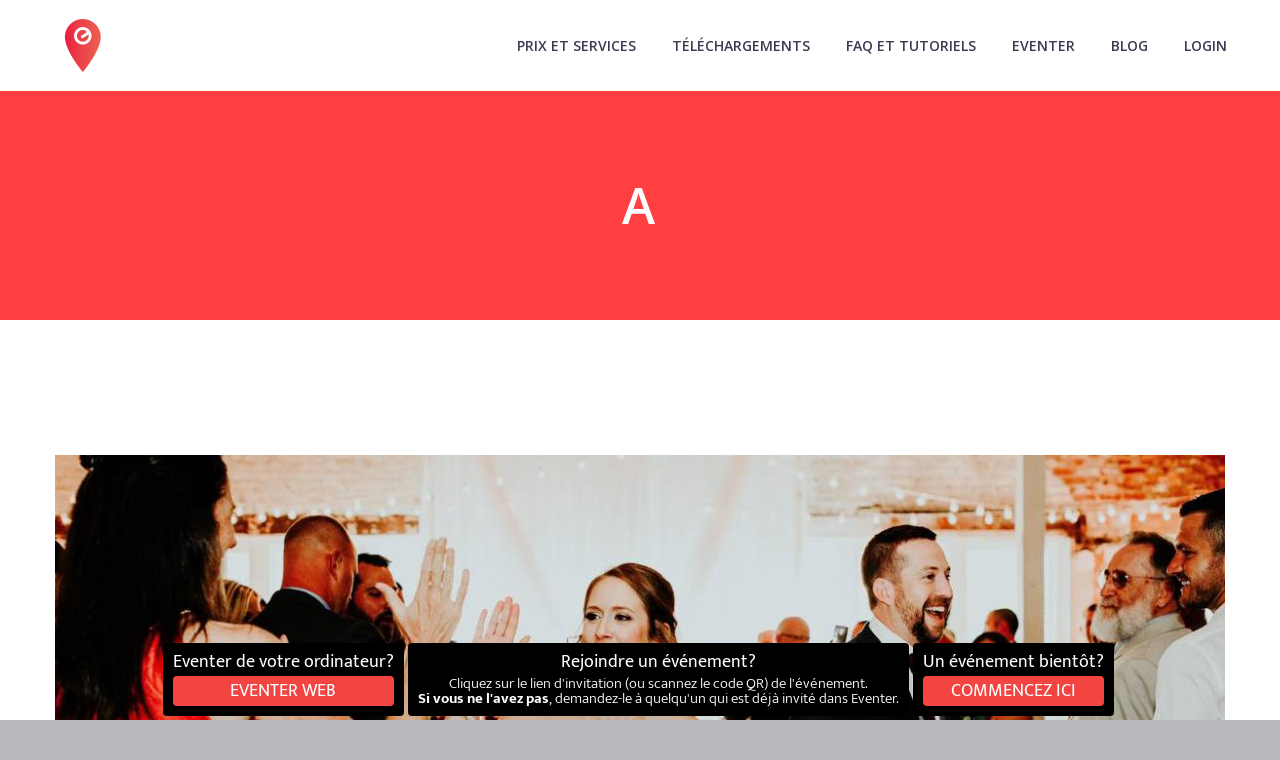

--- FILE ---
content_type: text/html; charset=UTF-8
request_url: https://eventer.cc/tag/a/
body_size: 13326
content:
<!DOCTYPE html>
<!--[if IE 7]>
<html class="ie ie7" lang="fr-FR" xmlns:og="http://ogp.me/ns#" xmlns:fb="http://ogp.me/ns/fb#">
<![endif]-->
<!--[if IE 8]>
<html class="ie ie8" lang="fr-FR" xmlns:og="http://ogp.me/ns#" xmlns:fb="http://ogp.me/ns/fb#">
<![endif]-->
<!--[if !(IE 7) | !(IE 8) ]><!-->
<html lang="fr-FR" xmlns:og="http://ogp.me/ns#" xmlns:fb="http://ogp.me/ns/fb#">
<!--<![endif]-->
<head>
	<meta charset="UTF-8">
	<meta name="viewport" content="width=device-width, initial-scale=1.0" />
	<link rel="profile" href="https://gmpg.org/xfn/11">
	<link rel="pingback" href="https://eventer.cc/xmlrpc.php">
	<style>.tgpli-background-inited { background-image: none !important; }img[data-tgpli-image-inited] { display:none !important;visibility:hidden !important; }</style>        <script type="text/javascript">
            window.tgpLazyItemsOptions = {
                visibilityOffset: 0,
                desktopEnable: true,
                mobileEnable: true            };
            window.tgpQueue = {
                nodes: [],
                add: function(id, data) {
                    data = data || {};
                    if (window.tgpLazyItems !== undefined) {
                        if (this.nodes.length > 0) {
                            window.tgpLazyItems.addNodes(this.flushNodes());
                        }
                        window.tgpLazyItems.addNode({
                            node: document.getElementById(id),
                            data: data
                        });
                    } else {
                        this.nodes.push({
                            node: document.getElementById(id),
                            data: data
                        });
                    }
                },
                flushNodes: function() {
                    return this.nodes.splice(0, this.nodes.length);
                }
            };
        </script>
        <script type="text/javascript" async src="https://eventer.cc/wp-content/themes/thegem/js/thegem-pagespeed-lazy-items.js"></script><meta name='robots' content='index, follow, max-image-preview:large, max-snippet:-1, max-video-preview:-1' />
<meta name=viewport content="width=device-width, initial-scale=1.0, minimum-scale=1.0, maximum-scale=1, viewport-fit=cover" />
	<!-- This site is optimized with the Yoast SEO plugin v16.2 - https://yoast.com/wordpress/plugins/seo/ -->
	<title>a Archives - Eventer - Unforgettable Events</title>
	<link rel="canonical" href="https://eventer.cc/tag/a/" />
	<meta property="og:locale" content="fr_FR" />
	<meta property="og:type" content="article" />
	<meta property="og:title" content="a Archives - Eventer - Unforgettable Events" />
	<meta property="og:url" content="https://eventer.cc/tag/a/" />
	<meta property="og:site_name" content="Eventer - Unforgettable Events" />
	<meta property="og:image" content="https://eventer.cc/wp-content/uploads/2019/01/logo-carré-1-1.png" />
	<meta property="og:image:width" content="512" />
	<meta property="og:image:height" content="512" />
	<meta name="twitter:card" content="summary_large_image" />
	<meta name="twitter:site" content="@StreamonEventer" />
	<script type="application/ld+json" class="yoast-schema-graph">{"@context":"https://schema.org","@graph":[{"@type":"Organization","@id":"https://eventer.cc/#organization","name":"Eventer - Collect and Share Memories","url":"https://eventer.cc/","sameAs":["https://www.facebook.com/streameventer/","https://www.instagram.com/streamoneventer/","https://www.linkedin.com/company/eventer---stream-your-event/","https://www.youtube.com/user/NumberSixBXL","https://twitter.com/StreamonEventer"],"logo":{"@type":"ImageObject","@id":"https://eventer.cc/#logo","inLanguage":"fr-FR","url":"https://www3.eventer.cc/wp-content/uploads/2020/02/eventer-picture-logo-collect-share-memories-free-app.png","contentUrl":"https://www3.eventer.cc/wp-content/uploads/2020/02/eventer-picture-logo-collect-share-memories-free-app.png","width":1190,"height":1786,"caption":"Eventer - Collect and Share Memories"},"image":{"@id":"https://eventer.cc/#logo"}},{"@type":"WebSite","@id":"https://eventer.cc/#website","url":"https://eventer.cc/","name":"Eventer - Unforgettable Events","description":"Application that get all the photos/videos and animate your event. Download it Now for free!","publisher":{"@id":"https://eventer.cc/#organization"},"potentialAction":[{"@type":"SearchAction","target":"https://eventer.cc/?s={search_term_string}","query-input":"required name=search_term_string"}],"inLanguage":"fr-FR"},{"@type":"CollectionPage","@id":"https://eventer.cc/tag/a/#webpage","url":"https://eventer.cc/tag/a/","name":"a Archives - Eventer - Unforgettable Events","isPartOf":{"@id":"https://eventer.cc/#website"},"breadcrumb":{"@id":"https://eventer.cc/tag/a/#breadcrumb"},"inLanguage":"fr-FR","potentialAction":[{"@type":"ReadAction","target":["https://eventer.cc/tag/a/"]}]},{"@type":"BreadcrumbList","@id":"https://eventer.cc/tag/a/#breadcrumb","itemListElement":[{"@type":"ListItem","position":1,"item":{"@type":"WebPage","@id":"https://eventer.cc/","url":"https://eventer.cc/","name":"Home"}},{"@type":"ListItem","position":2,"item":{"@id":"https://eventer.cc/tag/a/#webpage"}}]}]}</script>
	<!-- / Yoast SEO plugin. -->


<link rel='dns-prefetch' href='//client.crisp.chat' />
<link rel='dns-prefetch' href='//fonts.googleapis.com' />
<link rel='dns-prefetch' href='//s.w.org' />
<link rel="alternate" type="application/rss+xml" title="Eventer - Unforgettable Events &raquo; Feed" href="https://eventer.cc/feed/" />
<link rel="alternate" type="application/rss+xml" title="Eventer - Unforgettable Events &raquo; Comments Feed" href="https://eventer.cc/comments/feed/" />
<link rel="alternate" type="application/rss+xml" title="Eventer - Unforgettable Events &raquo; a Tag Feed" href="https://eventer.cc/tag/a/feed/" />
<link rel='stylesheet' id='formidable-css'  href='https://eventer.cc/wp-content/plugins/formidable/css/formidableforms.css?ver=103714' type='text/css' media='all' />
<link rel='stylesheet' id='thegem-preloader-css'  href='https://eventer.cc/wp-content/themes/thegem/css/thegem-preloader.css?ver=6.0.9' type='text/css' media='all' />
<style id='thegem-preloader-inline-css' type='text/css'>

		body:not(.compose-mode) .gem-icon-style-gradient span,
		body:not(.compose-mode) .gem-icon .gem-icon-half-1,
		body:not(.compose-mode) .gem-icon .gem-icon-half-2 {
			opacity: 0 !important;
			}
</style>
<link rel='stylesheet' id='thegem-reset-css'  href='https://eventer.cc/wp-content/themes/thegem/css/thegem-reset.css?ver=6.0.9' type='text/css' media='all' />
<link rel='stylesheet' id='thegem-grid-css'  href='https://eventer.cc/wp-content/themes/thegem/css/thegem-grid.css?ver=6.0.9' type='text/css' media='all' />
<link rel='stylesheet' id='thegem-style-css'  href='https://eventer.cc/wp-content/themes/thegem/style.css?ver=6.0.9' type='text/css' media='all' />
<link rel='stylesheet' id='thegem-child-style-css'  href='https://eventer.cc/wp-content/themes/thegem-child/style.css?ver=6.0.9' type='text/css' media='all' />
<link rel='stylesheet' id='thegem-header-css'  href='https://eventer.cc/wp-content/themes/thegem/css/thegem-header.css?ver=6.0.9' type='text/css' media='all' />
<link rel='stylesheet' id='thegem-widgets-css'  href='https://eventer.cc/wp-content/themes/thegem/css/thegem-widgets.css?ver=6.0.9' type='text/css' media='all' />
<link rel='stylesheet' id='thegem-new-css-css'  href='https://eventer.cc/wp-content/themes/thegem/css/thegem-new-css.css?ver=6.0.9' type='text/css' media='all' />
<link rel='stylesheet' id='perevazka-css-css-css'  href='https://eventer.cc/wp-content/themes/thegem/css/thegem-perevazka-css.css?ver=6.0.9' type='text/css' media='all' />
<link crossorigin="anonymous" rel='stylesheet' id='thegem-google-fonts-css'  href='//fonts.googleapis.com/css?family=Open+Sans%3A300%2C300italic%2C400%2C400italic%2C600%2C600italic%2C700%2C700italic%2C800%2C800italic%7CMontserrat%3A100%2C100italic%2C200%2C200italic%2C300%2C300italic%2C400%2C400italic%2C500%2C500italic%2C600%2C600italic%2C700%2C700italic%2C800%2C800italic%2C900%2C900italic%7CSource+Sans+Pro%3A200%2C200italic%2C300%2C300italic%2C400%2C400italic%2C600%2C600italic%2C700%2C700italic%2C900%2C900italic&#038;subset=cyrillic%2Ccyrillic-ext%2Cgreek%2Cgreek-ext%2Clatin%2Clatin-ext%2Cvietnamese&#038;ver=6.0.9' type='text/css' media='all' />
<link rel='stylesheet' id='thegem-custom-css'  href='https://eventer.cc/wp-content/themes/thegem-child/css/custom-AITV31fo.css?ver=6.0.9' type='text/css' media='all' />
<style id='thegem-custom-inline-css' type='text/css'>
.vc_custom_1576591052128{background-color: #ea5652 !important;}
#page-title {background-color: #ff3f41;padding-top: 80px;padding-bottom: 80px;}#page-title h1,#page-title .title-rich-content {color: #ffffff;}.page-title-excerpt {color: #ffffff;margin-top: 18px;}#page-title .page-title-title {}.page-title-inner,body .breadcrumbs{padding-left: 0px;padding-right: 0px;}body .page-title-block .breadcrumbs-container{	text-align: center;}.block-content {padding-top: 135px;background-color: #ffffff;}.block-content:last-of-type {padding-bottom: 110px;}#top-area {	display: block;}@media (max-width: 991px) {#page-title {padding-top: 80px;padding-bottom: 80px;}.page-title-inner, body .breadcrumbs{padding-left: 0px;padding-right: 0px;}.page-title-excerpt {margin-top: 18px;}#page-title .page-title-title {margin-top: 0px;}.block-content {}.block-content:last-of-type {}#top-area {	display: block;}}@media (max-width: 767px) {#page-title {padding-top: 80px;padding-bottom: 80px;}.page-title-inner,body .breadcrumbs{padding-left: 0px;padding-right: 0px;}.page-title-excerpt {margin-top: 18px;}#page-title .page-title-title {margin-top: 0px;}.block-content {}.block-content:last-of-type {}#top-area {	display: block;}}
</style>
<link rel='stylesheet' id='js_composer_front-css'  href='https://eventer.cc/wp-content/plugins/js_composer/assets/css/js_composer.min.css?ver=6.6.0' type='text/css' media='all' />
<link rel='stylesheet' id='thegem-additional-blog-1-css'  href='https://eventer.cc/wp-content/themes/thegem/css/thegem-additional-blog-1.css?ver=6.0.9' type='text/css' media='all' />
<link rel='stylesheet' id='jquery-fancybox-css'  href='https://eventer.cc/wp-content/themes/thegem/js/fancyBox/jquery.fancybox.min.css?ver=6.0.9' type='text/css' media='all' />
<link rel='stylesheet' id='thegem-vc_elements-css'  href='https://eventer.cc/wp-content/themes/thegem/css/thegem-vc_elements.css?ver=6.0.9' type='text/css' media='all' />
<link rel='stylesheet' id='wp-block-library-css'  href='https://eventer.cc/wp-includes/css/dist/block-library/style.min.css?ver=6.0.9' type='text/css' media='all' />
<style id='global-styles-inline-css' type='text/css'>
body{--wp--preset--color--black: #000000;--wp--preset--color--cyan-bluish-gray: #abb8c3;--wp--preset--color--white: #ffffff;--wp--preset--color--pale-pink: #f78da7;--wp--preset--color--vivid-red: #cf2e2e;--wp--preset--color--luminous-vivid-orange: #ff6900;--wp--preset--color--luminous-vivid-amber: #fcb900;--wp--preset--color--light-green-cyan: #7bdcb5;--wp--preset--color--vivid-green-cyan: #00d084;--wp--preset--color--pale-cyan-blue: #8ed1fc;--wp--preset--color--vivid-cyan-blue: #0693e3;--wp--preset--color--vivid-purple: #9b51e0;--wp--preset--gradient--vivid-cyan-blue-to-vivid-purple: linear-gradient(135deg,rgba(6,147,227,1) 0%,rgb(155,81,224) 100%);--wp--preset--gradient--light-green-cyan-to-vivid-green-cyan: linear-gradient(135deg,rgb(122,220,180) 0%,rgb(0,208,130) 100%);--wp--preset--gradient--luminous-vivid-amber-to-luminous-vivid-orange: linear-gradient(135deg,rgba(252,185,0,1) 0%,rgba(255,105,0,1) 100%);--wp--preset--gradient--luminous-vivid-orange-to-vivid-red: linear-gradient(135deg,rgba(255,105,0,1) 0%,rgb(207,46,46) 100%);--wp--preset--gradient--very-light-gray-to-cyan-bluish-gray: linear-gradient(135deg,rgb(238,238,238) 0%,rgb(169,184,195) 100%);--wp--preset--gradient--cool-to-warm-spectrum: linear-gradient(135deg,rgb(74,234,220) 0%,rgb(151,120,209) 20%,rgb(207,42,186) 40%,rgb(238,44,130) 60%,rgb(251,105,98) 80%,rgb(254,248,76) 100%);--wp--preset--gradient--blush-light-purple: linear-gradient(135deg,rgb(255,206,236) 0%,rgb(152,150,240) 100%);--wp--preset--gradient--blush-bordeaux: linear-gradient(135deg,rgb(254,205,165) 0%,rgb(254,45,45) 50%,rgb(107,0,62) 100%);--wp--preset--gradient--luminous-dusk: linear-gradient(135deg,rgb(255,203,112) 0%,rgb(199,81,192) 50%,rgb(65,88,208) 100%);--wp--preset--gradient--pale-ocean: linear-gradient(135deg,rgb(255,245,203) 0%,rgb(182,227,212) 50%,rgb(51,167,181) 100%);--wp--preset--gradient--electric-grass: linear-gradient(135deg,rgb(202,248,128) 0%,rgb(113,206,126) 100%);--wp--preset--gradient--midnight: linear-gradient(135deg,rgb(2,3,129) 0%,rgb(40,116,252) 100%);--wp--preset--duotone--dark-grayscale: url('#wp-duotone-dark-grayscale');--wp--preset--duotone--grayscale: url('#wp-duotone-grayscale');--wp--preset--duotone--purple-yellow: url('#wp-duotone-purple-yellow');--wp--preset--duotone--blue-red: url('#wp-duotone-blue-red');--wp--preset--duotone--midnight: url('#wp-duotone-midnight');--wp--preset--duotone--magenta-yellow: url('#wp-duotone-magenta-yellow');--wp--preset--duotone--purple-green: url('#wp-duotone-purple-green');--wp--preset--duotone--blue-orange: url('#wp-duotone-blue-orange');--wp--preset--font-size--small: 13px;--wp--preset--font-size--medium: 20px;--wp--preset--font-size--large: 36px;--wp--preset--font-size--x-large: 42px;}.has-black-color{color: var(--wp--preset--color--black) !important;}.has-cyan-bluish-gray-color{color: var(--wp--preset--color--cyan-bluish-gray) !important;}.has-white-color{color: var(--wp--preset--color--white) !important;}.has-pale-pink-color{color: var(--wp--preset--color--pale-pink) !important;}.has-vivid-red-color{color: var(--wp--preset--color--vivid-red) !important;}.has-luminous-vivid-orange-color{color: var(--wp--preset--color--luminous-vivid-orange) !important;}.has-luminous-vivid-amber-color{color: var(--wp--preset--color--luminous-vivid-amber) !important;}.has-light-green-cyan-color{color: var(--wp--preset--color--light-green-cyan) !important;}.has-vivid-green-cyan-color{color: var(--wp--preset--color--vivid-green-cyan) !important;}.has-pale-cyan-blue-color{color: var(--wp--preset--color--pale-cyan-blue) !important;}.has-vivid-cyan-blue-color{color: var(--wp--preset--color--vivid-cyan-blue) !important;}.has-vivid-purple-color{color: var(--wp--preset--color--vivid-purple) !important;}.has-black-background-color{background-color: var(--wp--preset--color--black) !important;}.has-cyan-bluish-gray-background-color{background-color: var(--wp--preset--color--cyan-bluish-gray) !important;}.has-white-background-color{background-color: var(--wp--preset--color--white) !important;}.has-pale-pink-background-color{background-color: var(--wp--preset--color--pale-pink) !important;}.has-vivid-red-background-color{background-color: var(--wp--preset--color--vivid-red) !important;}.has-luminous-vivid-orange-background-color{background-color: var(--wp--preset--color--luminous-vivid-orange) !important;}.has-luminous-vivid-amber-background-color{background-color: var(--wp--preset--color--luminous-vivid-amber) !important;}.has-light-green-cyan-background-color{background-color: var(--wp--preset--color--light-green-cyan) !important;}.has-vivid-green-cyan-background-color{background-color: var(--wp--preset--color--vivid-green-cyan) !important;}.has-pale-cyan-blue-background-color{background-color: var(--wp--preset--color--pale-cyan-blue) !important;}.has-vivid-cyan-blue-background-color{background-color: var(--wp--preset--color--vivid-cyan-blue) !important;}.has-vivid-purple-background-color{background-color: var(--wp--preset--color--vivid-purple) !important;}.has-black-border-color{border-color: var(--wp--preset--color--black) !important;}.has-cyan-bluish-gray-border-color{border-color: var(--wp--preset--color--cyan-bluish-gray) !important;}.has-white-border-color{border-color: var(--wp--preset--color--white) !important;}.has-pale-pink-border-color{border-color: var(--wp--preset--color--pale-pink) !important;}.has-vivid-red-border-color{border-color: var(--wp--preset--color--vivid-red) !important;}.has-luminous-vivid-orange-border-color{border-color: var(--wp--preset--color--luminous-vivid-orange) !important;}.has-luminous-vivid-amber-border-color{border-color: var(--wp--preset--color--luminous-vivid-amber) !important;}.has-light-green-cyan-border-color{border-color: var(--wp--preset--color--light-green-cyan) !important;}.has-vivid-green-cyan-border-color{border-color: var(--wp--preset--color--vivid-green-cyan) !important;}.has-pale-cyan-blue-border-color{border-color: var(--wp--preset--color--pale-cyan-blue) !important;}.has-vivid-cyan-blue-border-color{border-color: var(--wp--preset--color--vivid-cyan-blue) !important;}.has-vivid-purple-border-color{border-color: var(--wp--preset--color--vivid-purple) !important;}.has-vivid-cyan-blue-to-vivid-purple-gradient-background{background: var(--wp--preset--gradient--vivid-cyan-blue-to-vivid-purple) !important;}.has-light-green-cyan-to-vivid-green-cyan-gradient-background{background: var(--wp--preset--gradient--light-green-cyan-to-vivid-green-cyan) !important;}.has-luminous-vivid-amber-to-luminous-vivid-orange-gradient-background{background: var(--wp--preset--gradient--luminous-vivid-amber-to-luminous-vivid-orange) !important;}.has-luminous-vivid-orange-to-vivid-red-gradient-background{background: var(--wp--preset--gradient--luminous-vivid-orange-to-vivid-red) !important;}.has-very-light-gray-to-cyan-bluish-gray-gradient-background{background: var(--wp--preset--gradient--very-light-gray-to-cyan-bluish-gray) !important;}.has-cool-to-warm-spectrum-gradient-background{background: var(--wp--preset--gradient--cool-to-warm-spectrum) !important;}.has-blush-light-purple-gradient-background{background: var(--wp--preset--gradient--blush-light-purple) !important;}.has-blush-bordeaux-gradient-background{background: var(--wp--preset--gradient--blush-bordeaux) !important;}.has-luminous-dusk-gradient-background{background: var(--wp--preset--gradient--luminous-dusk) !important;}.has-pale-ocean-gradient-background{background: var(--wp--preset--gradient--pale-ocean) !important;}.has-electric-grass-gradient-background{background: var(--wp--preset--gradient--electric-grass) !important;}.has-midnight-gradient-background{background: var(--wp--preset--gradient--midnight) !important;}.has-small-font-size{font-size: var(--wp--preset--font-size--small) !important;}.has-medium-font-size{font-size: var(--wp--preset--font-size--medium) !important;}.has-large-font-size{font-size: var(--wp--preset--font-size--large) !important;}.has-x-large-font-size{font-size: var(--wp--preset--font-size--x-large) !important;}
</style>
<link rel='stylesheet' id='thegem-gdpr-css'  href='https://eventer.cc/wp-content/plugins/thegem-elements/inc/gdpr/assets/css/public.css?ver=1.0' type='text/css' media='all' />
<link rel='stylesheet' id='thegem_js_composer_front-css'  href='https://eventer.cc/wp-content/themes/thegem/css/thegem-js_composer_columns.css?ver=6.0.9' type='text/css' media='all' />
<script type='text/javascript' id='thegem-settings-init-js-extra'>
/* <![CDATA[ */
var gemSettings = {"isTouch":"","forcedLasyDisabled":"","tabletPortrait":"1","tabletLandscape":"","topAreaMobileDisable":"","parallaxDisabled":"","fillTopArea":"","themePath":"https:\/\/eventer.cc\/wp-content\/themes\/thegem","rootUrl":"https:\/\/eventer.cc","mobileEffectsEnabled":"","isRTL":""};
/* ]]> */
</script>
<script type='text/javascript' src='https://eventer.cc/wp-content/themes/thegem/js/thegem-settings-init.js?ver=6.0.9' id='thegem-settings-init-js'></script>
<script type='text/javascript' src='https://eventer.cc/wp-content/themes/thegem/js/thegem-fullwidth-loader.js?ver=6.0.9' id='thegem-fullwidth-optimizer-js'></script>
<!--[if lt IE 9]>
<script type='text/javascript' src='https://eventer.cc/wp-content/themes/thegem/js/html5.js?ver=3.7.3' id='html5-js'></script>
<![endif]-->
<script type='text/javascript' src='https://eventer.cc/wp-includes/js/jquery/jquery.min.js?ver=3.6.0' id='jquery-core-js'></script>
<script type='text/javascript' src='https://eventer.cc/wp-includes/js/jquery/jquery-migrate.min.js?ver=3.3.2' id='jquery-migrate-js'></script>
<script type='text/javascript' id='zilla-likes-js-extra'>
/* <![CDATA[ */
var zilla_likes = {"ajaxurl":"https:\/\/eventer.cc\/wp-admin\/admin-ajax.php"};
/* ]]> */
</script>
<script type='text/javascript' src='https://eventer.cc/wp-content/plugins/zilla-likes/scripts/zilla-likes.js?ver=6.0.9' id='zilla-likes-js'></script>
<link rel="https://api.w.org/" href="https://eventer.cc/wp-json/" /><link rel="alternate" type="application/json" href="https://eventer.cc/wp-json/wp/v2/tags/425" /><link rel="EditURI" type="application/rsd+xml" title="RSD" href="https://eventer.cc/xmlrpc.php?rsd" />
<meta name="generator" content="WordPress 6.0.9" />

<!-- Meta Pixel Code -->
<script type='text/javascript'>
!function(f,b,e,v,n,t,s){if(f.fbq)return;n=f.fbq=function(){n.callMethod?
n.callMethod.apply(n,arguments):n.queue.push(arguments)};if(!f._fbq)f._fbq=n;
n.push=n;n.loaded=!0;n.version='2.0';n.queue=[];t=b.createElement(e);t.async=!0;
t.src=v;s=b.getElementsByTagName(e)[0];s.parentNode.insertBefore(t,s)}(window,
document,'script','https://connect.facebook.net/en_US/fbevents.js');
</script>
<!-- End Meta Pixel Code -->
<script type='text/javascript'>
  fbq('init', '147607335808910', {}, {
    "agent": "wordpress-6.0.9-3.0.7"
});
  </script><script type='text/javascript'>
  fbq('track', 'PageView', []);
  </script>
<!-- Meta Pixel Code -->
<noscript>
<img height="1" width="1" style="display:none" alt="fbpx" data-tgpli-src="https://www.facebook.com/tr?id=147607335808910&ev=PageView&noscript=1" data-tgpli-inited data-tgpli-image-inited id="tgpli-69406ff6406a0"  /><script>window.tgpQueue.add('tgpli-69406ff6406a0')</script><noscript><img height="1" width="1" style="display:none" alt="fbpx"
src="https://www.facebook.com/tr?id=147607335808910&ev=PageView&noscript=1" /></noscript>
</noscript>
<!-- End Meta Pixel Code -->
<meta name="generator" content="Powered by WPBakery Page Builder - drag and drop page builder for WordPress."/>
<!-- Aucune version AMP HTML n&#039;est disponible pour cette URL. --><script type="application/ld+json">
{
  "@context": "https://schema.org",
  "@graph": [
    {
      "@type": "Organization",
      "@id": "https://www.eventer.cc/#organization",
      "name": "Eventer",
      "legalName": "Eventer SA",
      "url": "https://www.eventer.cc/",
      "logo": {
        "@type": "ImageObject",
        "url": "https://eventer.cc/wp-content/uploads/2020/02/cropped-Logo-Eventer.png"
      },
      "description": "Eventer est une application et web app de partage de photos et vidéos pour tous types d’événements. Albums privés et professionnels, invités et contenus illimités, Live Show avec projection en temps réel sur écran. Application gratuite avec options payantes, utilisable sur mobile et ordinateur.",
      "foundingDate": "2017-09-22",
      "aggregateRating": {
        "@type": "AggregateRating",
        "ratingValue": "4.8",
        "ratingCount": "140",
        "bestRating": "5",
        "worstRating": "1"
      },
"sameAs": [
  "https://www.wikidata.org/wiki/Q136902884",
  "https://www.facebook.com/eventerapp",
  "https://play.google.com/store/apps/details?id=air.net.trustmedia.eventpic",
  "https://apps.apple.com/be/app/eventer-unforgettable-events/id1051270862",
  "https://maps.google.com/?cid=18493722229144887503"
]
    },
    {
      "@type": "WebSite",
      "@id": "https://www.eventer.cc/#website",
      "url": "https://www.eventer.cc/",
      "name": "Eventer",
      "publisher": { "@id": "https://www.eventer.cc/#organization" },
      "inLanguage": ["fr", "en", "se", "nl"],
      "potentialAction": {
        "@type": "SearchAction",
        "target": "https://www.eventer.cc/?s={search_term_string}",
        "query-input": "required name=search_term_string"
      }
    }
  ]
}
</script>
<link rel="icon" href="https://eventer.cc/wp-content/uploads/2021/08/cropped-eventer-logo-favicon.png" sizes="32x32" />
<link rel="icon" href="https://eventer.cc/wp-content/uploads/2021/08/cropped-eventer-logo-favicon.png" sizes="192x192" />
<link rel="apple-touch-icon" href="https://eventer.cc/wp-content/uploads/2021/08/cropped-eventer-logo-favicon.png" />
<meta name="msapplication-TileImage" content="https://eventer.cc/wp-content/uploads/2021/08/cropped-eventer-logo-favicon.png" />
<script>if(document.querySelector('[data-type="vc_custom-css"]')) {document.head.appendChild(document.querySelector('[data-type="vc_custom-css"]'));}</script>		<style type="text/css" id="wp-custom-css">
			/* latin-ext */
@font-face {
  font-family: 'Raleway';
  font-style: normal;
  font-weight: 400;
  font-display: swap;
  src: local('Raleway'), local('Raleway-Regular'), url(https://fonts.gstatic.com/s/raleway/v13/1Ptug8zYS_SKggPNyCMIT5lu.woff2) format('woff2');
  unicode-range: U+0100-024F, U+0259, U+1E00-1EFF, U+2020, U+20A0-20AB, U+20AD-20CF, U+2113, U+2C60-2C7F, U+A720-A7FF;
}
/* latin */
@font-face {
  font-family: 'Raleway';
  font-style: normal;
  font-weight: 400;
  font-display: swap;
  src: local('Raleway'), local('Raleway-Regular'), url(https://fonts.gstatic.com/s/raleway/v13/1Ptug8zYS_SKggPNyC0ITw.woff2) format('woff2');
  unicode-range: U+0000-00FF, U+0131, U+0152-0153, U+02BB-02BC, U+02C6, U+02DA, U+02DC, U+2000-206F, U+2074, U+20AC, U+2122, U+2191, U+2193, U+2212, U+2215, U+FEFF, U+FFFD;
}




/* Desktop and laptop*/
@media (min-width:1025px) { 

.vc_column_container > .vc_column-inner {
    padding-left: 0px;
    padding-right: 0px;
}
		#slider-home-mbl {
		display:none;
	}
	
		}

.flBtn-position-br {
    bottom: 20px !important;
    right: 100px !important;

}
}

/* Mobile*/
@media only screen and (max-width: 600px) {
	
	#primary-navigation .menu-toggle .menu-line-1, .menu-line-2, .menu-line-3 {
    background-color: #ea5652 !important;
}
	
	.divider-home {
		display:none !important
	}
	#slider-home-dsktp {
		display:none;
	}
	
	
.flBtn-position-br {
    bottom: 10px !important;
    right: 80px !important;

}

		</style>
		<noscript><style> .wpb_animate_when_almost_visible { opacity: 1; }</style></noscript>
		
</head>


<body class="archive tag tag-a tag-425 wpb-js-composer js-comp-ver-6.6.0 vc_responsive">
<link rel="stylesheet" href="https://s.eventer.cc/gallery/start/start.css">
<script defer src="https://s.eventer.cc/gallery/start/start.js"></script>
<script>
window.CRISP_READY_TRIGGER = function() {
$crisp.push(["config", "color:theme", ["red"]]);

var hasShownMessage = sessionStorage.getItem("crisp_message_shown") === "1";

if (!hasShownMessage) {
    $crisp.push(["on", "chat:opened", function() {
        if (sessionStorage.getItem("crisp_message_shown") === "1")
            return;

        var msg_email_crisp = {
            en: "Welcome to the Eventer help chat!\nYou are in direct contact with our team (no AI).\nIt might take a little longer to get a response, but in 80% of cases, we reply within 2 minutes.",
            fr: "Bienvenue dans le chat d’aide d’Eventer !\nVous êtes en contact direct avec notre équipe (pas d'IA).\nIl se peut que la réponse prenne un peu plus de temps, mais dans 80 % des cas, nous répondons en moins de 2 minutes.",
            nl: "Welkom in de helpchat van Eventer!\nJe staat rechtstreeks in contact met ons team (geen AI).\nHet kan iets langer duren voor je een reactie krijgt, maar in 80% van de gevallen antwoorden we binnen 2 minuten.",
            es: "¡Bienvenido al chat de ayuda de Eventer!\nEstás en contacto directo con nuestro equipo (sin IA).\nPuede que la respuesta tarde un poco más, pero en el 80 % de los casos respondemos en menos de 2 minutos."
        };

        var lang = (document.documentElement.lang || navigator.language).split("-")[0];
        var msg = msg_email_crisp[lang] || msg_email_crisp.en;

        $crisp.push(["do", "message:show", ["text", msg]]);
        sessionStorage.setItem("crisp_message_shown", "1");
    }]);
}
};
</script>





<div id="page" class="layout-fullwidth header-style-3">

	
	
		
		<div id="site-header-wrapper"  class=" " >

			
			
			<header id="site-header" class="site-header animated-header mobile-menu-layout-default" role="banner">
								
				<div class="header-background">
					<div class="container">
						<div class="header-main logo-position-left header-layout-default header-style-3">
																							<div class="site-title">
											<div class="site-logo" style="width:57px;">
			<a href="https://eventer.cc/" rel="home">
									<span class="logo"><img data-tgpli-src="https://eventer.cc/wp-content/uploads/thegem-logos/logo_9d1b30531c62df17c5862ff837596435_1x.png" data-tgpli-srcset="https://eventer.cc/wp-content/uploads/thegem-logos/logo_9d1b30531c62df17c5862ff837596435_1x.png 1x,https://eventer.cc/wp-content/uploads/thegem-logos/logo_9d1b30531c62df17c5862ff837596435_2x.png 2x,https://eventer.cc/wp-content/uploads/thegem-logos/logo_9d1b30531c62df17c5862ff837596435_3x.png 3x" alt="Eventer &#8211; Unforgettable Events" style="width:57px;" class="default" data-tgpli-inited data-tgpli-image-inited id="tgpli-69406ff6406fa" /><script>window.tgpQueue.add('tgpli-69406ff6406fa')</script><noscript><img src="https://eventer.cc/wp-content/uploads/thegem-logos/logo_9d1b30531c62df17c5862ff837596435_1x.png" srcset="https://eventer.cc/wp-content/uploads/thegem-logos/logo_9d1b30531c62df17c5862ff837596435_1x.png 1x,https://eventer.cc/wp-content/uploads/thegem-logos/logo_9d1b30531c62df17c5862ff837596435_2x.png 2x,https://eventer.cc/wp-content/uploads/thegem-logos/logo_9d1b30531c62df17c5862ff837596435_3x.png 3x" alt="Eventer &#8211; Unforgettable Events" style="width:57px;" class="default"/></noscript><img data-tgpli-src="https://eventer.cc/wp-content/uploads/thegem-logos/logo_a92af8ebdbb3a2392e3344d281256ea2_1x.png" data-tgpli-srcset="https://eventer.cc/wp-content/uploads/thegem-logos/logo_a92af8ebdbb3a2392e3344d281256ea2_1x.png 1x,https://eventer.cc/wp-content/uploads/thegem-logos/logo_a92af8ebdbb3a2392e3344d281256ea2_2x.png 2x,https://eventer.cc/wp-content/uploads/thegem-logos/logo_a92af8ebdbb3a2392e3344d281256ea2_3x.png 3x" alt="Eventer &#8211; Unforgettable Events" style="width:40px;" class="small" data-tgpli-inited data-tgpli-image-inited id="tgpli-69406ff640748" /><script>window.tgpQueue.add('tgpli-69406ff640748')</script><noscript><img src="https://eventer.cc/wp-content/uploads/thegem-logos/logo_a92af8ebdbb3a2392e3344d281256ea2_1x.png" srcset="https://eventer.cc/wp-content/uploads/thegem-logos/logo_a92af8ebdbb3a2392e3344d281256ea2_1x.png 1x,https://eventer.cc/wp-content/uploads/thegem-logos/logo_a92af8ebdbb3a2392e3344d281256ea2_2x.png 2x,https://eventer.cc/wp-content/uploads/thegem-logos/logo_a92af8ebdbb3a2392e3344d281256ea2_3x.png 3x" alt="Eventer &#8211; Unforgettable Events" style="width:40px;" class="small"/></noscript></span>
							</a>
		</div>
										</div>
																											<nav id="primary-navigation" class="site-navigation primary-navigation" role="navigation">
											<button class="menu-toggle dl-trigger">Primary Menu<span class="menu-line-1"></span><span class="menu-line-2"></span><span class="menu-line-3"></span></button>																							<ul id="primary-menu" class="nav-menu styled no-responsive dl-menu"><li id="menu-item-27658" class="menu-item menu-item-type-post_type menu-item-object-page menu-item-has-children menu-item-parent menu-item-27658 megamenu-first-element"><a href="https://eventer.cc/premium/fr/">Prix et Services</a><span class="menu-item-parent-toggle"></span>
<ul class="sub-menu styled dl-submenu">
	<li id="menu-item-30437" class="menu-item menu-item-type-post_type menu-item-object-page menu-item-30437 megamenu-first-element"><a href="https://eventer.cc/page-dachat/">Prix</a></li>
	<li id="menu-item-27901" class="menu-item menu-item-type-post_type menu-item-object-page menu-item-27901 megamenu-first-element"><a href="https://eventer.cc/freemium/fr/">Gratuit</a></li>
	<li id="menu-item-26124" class="menu-item menu-item-type-post_type menu-item-object-page menu-item-26124 megamenu-first-element"><a href="https://eventer.cc/premium/fr/">Premium</a></li>
	<li id="menu-item-30409" class="menu-item menu-item-type-post_type menu-item-object-page menu-item-30409 megamenu-first-element"><a href="https://eventer.cc/photographes/">Photographes</a></li>
</ul>
</li>
<li id="menu-item-26125" class="menu-item menu-item-type-post_type menu-item-object-page menu-item-26125 megamenu-first-element"><a href="https://eventer.cc/telechargements/">Téléchargements</a></li>
<li id="menu-item-26126" class="menu-item menu-item-type-post_type menu-item-object-page menu-item-has-children menu-item-parent menu-item-26126 megamenu-first-element"><a href="https://eventer.cc/tutoriel/fr/">FAQ et Tutoriels</a><span class="menu-item-parent-toggle"></span>
<ul class="sub-menu styled dl-submenu">
	<li id="menu-item-29478" class="menu-item menu-item-type-post_type menu-item-object-page menu-item-29478 megamenu-first-element"><a href="https://eventer.cc/faq/fr/">FAQ</a></li>
	<li id="menu-item-26398" class="menu-item menu-item-type-post_type menu-item-object-page menu-item-26398 megamenu-first-element"><a href="https://eventer.cc/tutoriel/fr/">Tutoriel</a></li>
	<li id="menu-item-26397" class="menu-item menu-item-type-post_type menu-item-object-page menu-item-26397 megamenu-first-element"><a href="https://eventer.cc/tutopro/fr/">Tutoriel Premium</a></li>
	<li id="menu-item-28038" class="menu-item menu-item-type-post_type menu-item-object-page menu-item-28038 megamenu-first-element"><a href="https://eventer.cc/tutophotographe/">Tutoriel Photographe</a></li>
</ul>
</li>
<li id="menu-item-26396" class="menu-item menu-item-type-post_type menu-item-object-page menu-item-has-children menu-item-parent menu-item-26396 megamenu-first-element"><a href="https://eventer.cc/contacts/fr/">Eventer</a><span class="menu-item-parent-toggle"></span>
<ul class="sub-menu styled dl-submenu">
	<li id="menu-item-30096" class="menu-item menu-item-type-post_type menu-item-object-page menu-item-30096 megamenu-first-element"><a href="https://eventer.cc/contacts/fr/">Contacts</a></li>
	<li id="menu-item-30691" class="menu-item menu-item-type-post_type menu-item-object-page menu-item-30691 megamenu-first-element"><a href="https://eventer.cc/partenaires-et-clients/">Partenaires et Clients</a></li>
</ul>
</li>
<li id="menu-item-26127" class="menu-item menu-item-type-post_type menu-item-object-page current_page_parent menu-item-has-children menu-item-parent menu-item-26127 megamenu-first-element"><a href="https://eventer.cc/blog/">Blog</a><span class="menu-item-parent-toggle"></span>
<ul class="sub-menu styled dl-submenu">
	<li id="menu-item-29514" class="menu-item menu-item-type-taxonomy menu-item-object-category menu-item-29514 megamenu-first-element"><a href="https://eventer.cc/category/infos-eventer/">Infos Eventer</a></li>
	<li id="menu-item-29515" class="menu-item menu-item-type-taxonomy menu-item-object-category menu-item-29515 megamenu-first-element"><a href="https://eventer.cc/category/mariage/">Mariage</a></li>
	<li id="menu-item-29513" class="menu-item menu-item-type-taxonomy menu-item-object-category menu-item-29513 megamenu-first-element"><a href="https://eventer.cc/category/fetes/">Fêtes</a></li>
	<li id="menu-item-29517" class="menu-item menu-item-type-taxonomy menu-item-object-category menu-item-29517 megamenu-first-element"><a href="https://eventer.cc/category/vacances/">Vacances</a></li>
	<li id="menu-item-29516" class="menu-item menu-item-type-taxonomy menu-item-object-category menu-item-29516 megamenu-first-element"><a href="https://eventer.cc/category/pro-corporate/">Pro / corporate</a></li>
</ul>
</li>
<li id="menu-item-30749" class="menu-item menu-item-type-custom menu-item-object-custom menu-item-30749 megamenu-first-element"><a href="https://eventer.cc/web">Login</a></li>
</ul>																																</nav>
																														</div>
					</div>
				</div>
			</header><!-- #site-header -->
					</div><!-- #site-header-wrapper -->

	
	<div id="main" class="site-main">

<div id="main-content" class="main-content">

<div id="page-title" class="page-title-block page-title-alignment-center page-title-style-1 ">
						
						
						
						
						
						<div class="container"><div class="page-title-inner"><div class="page-title-title"><h1>  a</h1></div></div></div>
						
					</div>
	<div class="block-content">
		<div class="container">
			<div class="panel row">
				<div class="panel-center col-xs-12">
				<div class="blog blog-style-default">
<article id="post-26968" class="item-animations-not-inited post-26968 post type-post status-publish format-standard has-post-thumbnail category-mariage tag-a tag-animation-digitale tag-astuces tag-bachelorette-party-fr tag-evjf tag-mariage">
			
		<div class="item-post-container">
			<div class="item-post clearfix">

									<div class="post-image"><div class="post-featured-content"><a href="https://eventer.cc/guide-du-parfait-temoin-de-mariage/">		<picture>
						<img data-tgpli-src="https://eventer.cc/wp-content/uploads/2019/04/temoi-mariage-thegem-blog-default-large.jpg" width="1170" height="540"  class="img-responsive" alt="mariée high five témoin" data-tgpli-inited data-tgpli-image-inited id="tgpli-69406ff6407ad"  /><script>window.tgpQueue.add('tgpli-69406ff6407ad')</script><noscript><img src="https://eventer.cc/wp-content/uploads/2019/04/temoi-mariage-thegem-blog-default-large.jpg" width="1170" height="540"  class="img-responsive" alt="mariée high five témoin" /></noscript>
		</picture>
		</a></div></div>
				
								<div class="post-meta date-color">
					<div class="entry-meta clearfix gem-post-date">
						<div class="post-meta-right">
																					<span class="post-meta-likes"><a href="#" class="zilla-likes" id="zilla-likes-26968" title="Like this"><span class="zilla-likes-count">3</span> <span class="zilla-likes-postfix"></span></a></span>						</div>
						<div class="post-meta-left">
							<span class="post-meta-author">Par Pierre-Yves Bossard</span>															<span class="sep"></span> <span class="post-meta-categories"><a href="https://eventer.cc/category/mariage/" title="Voir tous les articles dans Mariage">Mariage</a></span>
													</div>
					</div><!-- .entry-meta -->
				</div>

				<div class="post-title">
					<h3 class="entry-title"><a href="https://eventer.cc/guide-du-parfait-temoin-de-mariage/" rel="bookmark"><span class="entry-title-date">02 Apr: </span><span class="light">Le Guide du Parfait Témoin de Mariage</span></a></h3>				</div>

				<div class="post-text">
					<div class="summary">
																								</div>
				</div>

				<div class="post-footer">
                    					<div class="post-footer-sharing"><div class="gem-button-container gem-button-position-inline thegem-button-69406ff63abff996" "><a class="gem-button gem-button-size-tiny gem-button-style-flat gem-button-text-weight-normal gem-button-empty" style="border-radius: 3px;" onmouseleave="" onmouseenter="" href="#" target="_self"><i class="gem-print-icon gem-icon-pack-thegem-icons gem-icon-share"></i></a></div> <div class="sharing-popup">
<div class="socials-sharing socials socials-colored-hover ">
	<a class="socials-item" target="_blank" href="https://www.facebook.com/sharer/sharer.php?u=https%3A%2F%2Feventer.cc%2Fguide-du-parfait-temoin-de-mariage%2F" title="Facebook"><i class="socials-item-icon facebook"></i></a>
	<a class="socials-item" target="_blank" href="https://twitter.com/intent/tweet?text=Le+Guide+du+Parfait+T%C3%A9moin+de+Mariage&#038;url=https%3A%2F%2Feventer.cc%2Fguide-du-parfait-temoin-de-mariage%2F" title="Twitter"><i class="socials-item-icon twitter"></i></a>
	<a class="socials-item" target="_blank" href="https://pinterest.com/pin/create/button/?url=https%3A%2F%2Feventer.cc%2Fguide-du-parfait-temoin-de-mariage%2F&#038;description=Le+Guide+du+Parfait+T%C3%A9moin+de+Mariage&#038;media=https%3A%2F%2Feventer.cc%2Fwp-content%2Fuploads%2F2019%2F04%2Ftemoi-mariage-thegem-blog-timeline-large.jpg" title="Pinterest"><i class="socials-item-icon pinterest"></i></a>
	<a class="socials-item" target="_blank" href="http://tumblr.com/widgets/share/tool?canonicalUrl=https%3A%2F%2Feventer.cc%2Fguide-du-parfait-temoin-de-mariage%2F" title="Tumblr"><i class="socials-item-icon tumblr"></i></a>
	<a class="socials-item" target="_blank" href="https://www.linkedin.com/shareArticle?mini=true&#038;url=https%3A%2F%2Feventer.cc%2Fguide-du-parfait-temoin-de-mariage%2F&#038;title=Le+Guide+du+Parfait+T%C3%A9moin+de+Mariage&amp;summary=" title="LinkedIn"><i class="socials-item-icon linkedin"></i></a>
	<a class="socials-item" target="_blank" href="https://www.reddit.com/submit?url=https%3A%2F%2Feventer.cc%2Fguide-du-parfait-temoin-de-mariage%2F&#038;title=Le+Guide+du+Parfait+T%C3%A9moin+de+Mariage" title="Reddit"><i class="socials-item-icon reddit"></i></a>
</div>
<svg class="sharing-styled-arrow"><use xlink:href="https://eventer.cc/wp-content/themes/thegem/css/post-arrow.svg#dec-post-arrow"></use></svg></div></div>
                                        <div class="post-read-more"><div class="gem-button-container gem-button-position-inline thegem-button-69406ff63b4b23081" "><a class="gem-button gem-button-size-tiny gem-button-style-outline gem-button-text-weight-normal gem-button-border-2" style="border-radius: 3px;" onmouseleave="" onmouseenter="" href="https://eventer.cc/guide-du-parfait-temoin-de-mariage/" target="_self">Lire la suite</a></div> </div>
				</div>
							</div>
		</div>
	</article><!-- #post-26968 -->
</div>				</div>
							</div>
		</div><!-- .container -->
	</div><!-- .block-content -->
</div><!-- #main-content -->


		</div><!-- #main -->
		<div id="lazy-loading-point"></div>

												<footer class="custom-footer">
													<div class="container"><div class="vc_row-full-width-before"></div><div id="vc_row-69406ff63de44" data-vc-full-width="true" data-vc-full-width-init="false" class="vc_row wpb_row vc_row-fluid vc_custom_1576591052128 thegem-custom-69406ff63ddf54776 vc_row-has-fill vc_row-o-content-middle vc_row-flex"><script type="text/javascript">if (typeof(gem_fix_fullwidth_position) == "function") { gem_fix_fullwidth_position(document.getElementById("vc_row-69406ff63de44")); }</script><div class="wpb_column vc_column_container vc_col-sm-3 thegem-custom-69406ff63e8b27145"><div class="vc_column-inner "><div class="wpb_wrapper"><div class="gem-list" ><h2><span style="color: #ffffff;">Menu</span></h2>
<ul>
<li><span style="color: #ffffff;"><a style="color: #ffffff;" href="https://www.eventer.cc/">Home</a></span></li>
<li><span style="color: #ffffff;"><a style="color: #ffffff;" href="https://www.eventer.cc/premium/eng">Premium</a></span></li>
<li><span style="color: #ffffff;"><a style="color: #ffffff;" href="https://www.eventer.cc/tutorial/eng">Tutorial</a></span></li>
<li><span style="color: #ffffff;"><a style="color: #ffffff;" href="https://www.eventer.cc/blog/">Blog</a></span></li>
<li><a href="https://www.eventer.cc/about-us/eng"><span style="color: #ffffff;">About us</span></a></li>
<li><span style="color: #ffffff;"><a style="color: #ffffff;" href="https://www.eventer.cc/gdpr-general-conditions/">GDPR &amp; General Conditions</a></span></li>
</ul>
</div></div></div></div><div class="wpb_column vc_column_container vc_col-sm-3 thegem-custom-69406ff63eab68212"><div class="vc_column-inner "><div class="wpb_wrapper"><div class="gem-list" ><h2><span style="color: #ffffff;">Contact us</span></h2>
<ul>
<li><span style="color: #ffffff;">info@eventer.cc</span></li>
</ul>
<p>&nbsp;</p>
<ul>
<li><span style="color: #ffffff;">91 RUE SOUVERAINE, 1050 BRUXELLES, BELGIUM</span></li>
<li></li>
<li></li>
</ul>
</div></div></div></div><div class="wpb_column vc_column_container vc_col-sm-6 thegem-custom-69406ff63ec2c3395"><div class="vc_column-inner "><div class="wpb_wrapper">
	
		<div class="wpb_text_column wpb_content_element " >
			<div class="wpb_wrapper">
				<h2 style="text-align: center;"><span style="color: #ffffff;">Follow us !</span></h2>

			</div>
		</div>
	
<div class="vc_separator wpb_content_element vc_separator_align_center vc_sep_width_100 vc_sep_pos_align_center vc_separator_no_text vc_sep_color_grey"><span class="vc_sep_holder vc_sep_holder_l"><span  class="vc_sep_line"></span></span><span class="vc_sep_holder vc_sep_holder_r"><span  class="vc_sep_line"></span></span>
</div><div class="socials socials-list socials-colored-hover socials-rounded socials-alignment-center"><a class="socials-item" target="_blank" href="https://www.facebook.com/streameventer/" style="color: #ffffff;"><i class="socials-item-icon facebook" style="font-size: 45px"></i></a><a class="socials-item" target="_blank" href="https://twitter.com/StreamonEventer" style="color: #ffffff;"><i class="socials-item-icon twitter" style="font-size: 45px"></i></a><a class="socials-item" target="_blank" href="https://www.linkedin.com/company/eventer---stream-your-event/" style="color: #ffffff;"><i class="socials-item-icon linkedin" style="font-size: 45px"></i></a><a class="socials-item" target="_blank" href="https://www.instagram.com/streamoneventer/?hl=fr" style="color: #ffffff;"><i class="socials-item-icon instagram" style="font-size: 45px"></i></a><a class="socials-item" target="_blank" href="https://www.youtube.com/user/NumberSixBXL" style="color: #ffffff;"><i class="socials-item-icon youtube" style="font-size: 45px"></i></a></div><div class="vc_row wpb_row vc_inner vc_row-fluid"><div class="wpb_column vc_column_container vc_col-sm-12"><div class="vc_column-inner "><div class="wpb_wrapper">
	
		<div class="wpb_text_column wpb_content_element " >
			<div class="wpb_wrapper">
				<p>&nbsp;</p>
<p><a href="https://itunes.apple.com/be/app/eventer-stream-your-event/id1051270862?l=fr&amp;mt=8"><img class="aligncenter wp-image-26101 size-full" data-tgpli-src="https://www.eventer.cc/wp-content/uploads/2019/01/appstore-1-e1576147194575.png" alt="appstore icon" width="200" height="58" data-tgpli-inited data-tgpli-image-inited id="tgpli-69406ff640800"  /><script>window.tgpQueue.add('tgpli-69406ff640800')</script><noscript><img class="aligncenter wp-image-26101 size-full" src="https://www.eventer.cc/wp-content/uploads/2019/01/appstore-1-e1576147194575.png" alt="appstore icon" width="200" height="58" /></noscript></a></p>
<p><a href="https://play.google.com/store/apps/details?id=air.net.trustmedia.eventpic&amp;hl=en"><img class="aligncenter wp-image-25796 size-full" data-tgpli-src="https://www.eventer.cc/wp-content/uploads/2018/09/google-play-min-1-e1576147279731.png" alt="google play" width="200" height="59" data-tgpli-inited data-tgpli-image-inited id="tgpli-69406ff64085b"  /><script>window.tgpQueue.add('tgpli-69406ff64085b')</script><noscript><img class="aligncenter wp-image-25796 size-full" src="https://www.eventer.cc/wp-content/uploads/2018/09/google-play-min-1-e1576147279731.png" alt="google play" width="200" height="59" /></noscript></a></p>

			</div>
		</div>
	
</div></div></div></div></div></div></div></div><div class="vc_row-full-width vc_clearfix"></div>
</div>
										</footer>
						
						
			</div><!-- #page -->

	
	<div class="gdpr-privacy-preferences">
	<div class="gdpr-privacy-preferences-box">
		<button class="btn-gdpr-privacy-preferences-close" type="button"></button>
		<form method="post" action="https://eventer.cc/wp-admin/admin-post.php">
			<input type="hidden" name="action" value="thegem_gdpr_update_privacy_preferences">
			<input type="hidden" id="update-privacy-preferences-nonce" name="update-privacy-preferences-nonce" value="4fe15608bb" /><input type="hidden" name="_wp_http_referer" value="/tag/a/" />			<div class="gdpr-privacy-preferences-header">
				<div class="gdpr-privacy-preferences-title">Privacy Preferences</div>
			</div>
			<div class="gdpr-privacy-preferences-body">
				<div class="gdpr-privacy-preferences-text">When you visit our website, it may store information through your browser from specific services, usually in form of cookies. Here you can change your privacy preferences. Please note that blocking some types of cookies may impact your experience on our website and the services we offer.</div>
				<div class="gdpr-privacy-preferences-consents">
											<div class="gdpr-privacy-preferences-consent-item">
							<div class="gdpr-privacy-consent-param">
								<div class="gdpr-privacy-consent-title">Privacy Policy</div>
								<div class="gdpr-privacy-consent-description">You have read and agreed to our privacy policy</div>
							</div>
							<div class="gdpr-privacy-consent-value">
																	<div class="gdpr-privacy-consent-always-active">Requis</div>
									<input name="consents[privacy-policy]" value="1" type="hidden">
															</div>
						</div>
									</div>
			</div>
			<div class="gdpr-privacy-preferences-footer">
				<button class="btn-gdpr-privacy-save-preferences" type="submit">Save Preferences</button>
				<div class="gdpr-privacy-preferences-footer-links">
														</div>
			</div>
		</form>
	</div>
</div>    <!-- Meta Pixel Event Code -->
    <script type='text/javascript'>
        document.addEventListener( 'wpcf7mailsent', function( event ) {
        if( "fb_pxl_code" in event.detail.apiResponse){
          eval(event.detail.apiResponse.fb_pxl_code);
        }
      }, false );
    </script>
    <!-- End Meta Pixel Event Code -->
    <div id='fb-pxl-ajax-code'></div><script type="text/html" id="wpb-modifications"></script><link rel='stylesheet' id='mediaelement-css'  href='https://eventer.cc/wp-includes/js/mediaelement/mediaelementplayer-legacy.min.css?ver=4.2.16' type='text/css' media='all' />
<link rel='stylesheet' id='wp-mediaelement-css'  href='https://eventer.cc/wp-content/themes/thegem/css/wp-mediaelement.css?ver=6.0.9' type='text/css' media='all' />
<link rel='stylesheet' id='thegem-blog-css'  href='https://eventer.cc/wp-content/themes/thegem/css/thegem-blog.css?ver=6.0.9' type='text/css' media='all' />
<link rel='stylesheet' id='thegem-additional-blog-css'  href='https://eventer.cc/wp-content/themes/thegem/css/thegem-additional-blog.css?ver=6.0.9' type='text/css' media='all' />
<link rel='stylesheet' id='thegem-blog-timeline-new-css'  href='https://eventer.cc/wp-content/themes/thegem/css/thegem-blog-timeline-new.css?ver=6.0.9' type='text/css' media='all' />
<script type='text/javascript' src='https://eventer.cc/wp-content/themes/thegem/js/jquery.dlmenu.js?ver=6.0.9' id='jquery-dlmenu-js'></script>
<script type='text/javascript' id='thegem-menu-init-script-js-extra'>
/* <![CDATA[ */
var thegem_dlmenu_settings = {"backLabel":"Back","showCurrentLabel":"Show this page"};
/* ]]> */
</script>
<script type='text/javascript' src='https://eventer.cc/wp-content/themes/thegem/js/thegem-menu_init.js?ver=6.0.9' id='thegem-menu-init-script-js'></script>
<script type='text/javascript' src='https://eventer.cc/wp-content/themes/thegem/js/svg4everybody.js?ver=6.0.9' id='svg4everybody-js'></script>
<script type='text/javascript' src='https://eventer.cc/wp-content/themes/thegem/js/thegem-form-elements.js?ver=6.0.9' id='thegem-form-elements-js'></script>
<script type='text/javascript' src='https://eventer.cc/wp-content/themes/thegem/js/jquery.easing.js?ver=6.0.9' id='jquery-easing-js'></script>
<script type='text/javascript' src='https://eventer.cc/wp-content/themes/thegem/js/thegem-header.js?ver=6.0.9' id='thegem-header-js'></script>
<script type='text/javascript' src='https://eventer.cc/wp-content/themes/thegem/js/functions.js?ver=6.0.9' id='thegem-scripts-js'></script>
<script type='text/javascript' src='https://eventer.cc/wp-content/themes/thegem/js/fancyBox/jquery.mousewheel.pack.js?ver=6.0.9' id='jquery-mousewheel-js'></script>
<script type='text/javascript' src='https://eventer.cc/wp-content/themes/thegem/js/fancyBox/jquery.fancybox.min.js?ver=6.0.9' id='jquery-fancybox-js'></script>
<script type='text/javascript' src='https://eventer.cc/wp-content/themes/thegem/js/fancyBox/jquery.fancybox-init.js?ver=6.0.9' id='fancybox-init-script-js'></script>
<script type='text/javascript' id='crisp-js-before'>
    window.$crisp=[];
    CRISP_RUNTIME_CONFIG = {
      locale : 'fr-fr'
    };
    CRISP_WEBSITE_ID = '751cd1ce-66d0-4dc9-803f-1aadf0720a85';
</script>
<script type='text/javascript'  async src='https://client.crisp.chat/l.js?ver=6.0.9' id='crisp-js'></script>
<script type='text/javascript' id='thegem-gdpr-js-extra'>
/* <![CDATA[ */
var thegem_gdpr_options = {"consent_bar_cookie_name":"thegem_consent_bar"};
/* ]]> */
</script>
<script type='text/javascript' src='https://eventer.cc/wp-content/plugins/thegem-elements/inc/gdpr/assets/js/public.js?ver=1.0' id='thegem-gdpr-js'></script>
<script type='text/javascript' src='https://eventer.cc/wp-content/themes/thegem/js/thegem-scrollMonitor.js?ver=6.0.9' id='thegem-scroll-monitor-js'></script>
<script type='text/javascript' src='https://eventer.cc/wp-content/themes/thegem/js/thegem-itemsAnimations.js?ver=6.0.9' id='thegem-items-animations-js'></script>
<script type='text/javascript' id='mediaelement-core-js-before'>
var mejsL10n = {"language":"fr","strings":{"mejs.download-file":"Download File","mejs.install-flash":"You are using a browser that does not have Flash player enabled or installed. Please turn on your Flash player plugin or download the latest version from https:\/\/get.adobe.com\/flashplayer\/","mejs.fullscreen":"Fullscreen","mejs.play":"Play","mejs.pause":"Pause","mejs.time-slider":"Time Slider","mejs.time-help-text":"Use Left\/Right Arrow keys to advance one second, Up\/Down arrows to advance ten seconds.","mejs.live-broadcast":"Live Broadcast","mejs.volume-help-text":"Use Up\/Down Arrow keys to increase or decrease volume.","mejs.unmute":"Unmute","mejs.mute":"Mute","mejs.volume-slider":"Volume Slider","mejs.video-player":"Video Player","mejs.audio-player":"Audio Player","mejs.captions-subtitles":"Captions\/Subtitles","mejs.captions-chapters":"Chapters","mejs.none":"None","mejs.afrikaans":"Afrikaans","mejs.albanian":"Albanian","mejs.arabic":"Arabic","mejs.belarusian":"Belarusian","mejs.bulgarian":"Bulgarian","mejs.catalan":"Catalan","mejs.chinese":"Chinese","mejs.chinese-simplified":"Chinese (Simplified)","mejs.chinese-traditional":"Chinese (Traditional)","mejs.croatian":"Croatian","mejs.czech":"Czech","mejs.danish":"Danish","mejs.dutch":"Dutch","mejs.english":"English","mejs.estonian":"Estonian","mejs.filipino":"Filipino","mejs.finnish":"Finnish","mejs.french":"French","mejs.galician":"Galician","mejs.german":"German","mejs.greek":"Greek","mejs.haitian-creole":"Haitian Creole","mejs.hebrew":"Hebrew","mejs.hindi":"Hindi","mejs.hungarian":"Hungarian","mejs.icelandic":"Icelandic","mejs.indonesian":"Indonesian","mejs.irish":"Irish","mejs.italian":"Italian","mejs.japanese":"Japanese","mejs.korean":"Korean","mejs.latvian":"Latvian","mejs.lithuanian":"Lithuanian","mejs.macedonian":"Macedonian","mejs.malay":"Malay","mejs.maltese":"Maltese","mejs.norwegian":"Norwegian","mejs.persian":"Persian","mejs.polish":"Polish","mejs.portuguese":"Portuguese","mejs.romanian":"Romanian","mejs.russian":"Russian","mejs.serbian":"Serbian","mejs.slovak":"Slovak","mejs.slovenian":"Slovenian","mejs.spanish":"Spanish","mejs.swahili":"Swahili","mejs.swedish":"Swedish","mejs.tagalog":"Tagalog","mejs.thai":"Thai","mejs.turkish":"Turkish","mejs.ukrainian":"Ukrainian","mejs.vietnamese":"Vietnamese","mejs.welsh":"Welsh","mejs.yiddish":"Yiddish"}};
</script>
<script type='text/javascript' src='https://eventer.cc/wp-includes/js/mediaelement/mediaelement-and-player.min.js?ver=4.2.16' id='mediaelement-core-js'></script>
<script type='text/javascript' src='https://eventer.cc/wp-includes/js/mediaelement/mediaelement-migrate.min.js?ver=6.0.9' id='mediaelement-migrate-js'></script>
<script type='text/javascript' id='mediaelement-js-extra'>
/* <![CDATA[ */
var _wpmejsSettings = {"pluginPath":"\/wp-includes\/js\/mediaelement\/","classPrefix":"mejs-","stretching":"responsive","hideVideoControlsOnLoad":"1","audioVolume":"vertical"};
/* ]]> */
</script>
<script type='text/javascript' src='https://eventer.cc/wp-content/themes/thegem/js/thegem-mediaelement.js?ver=6.0.9' id='thegem-mediaelement-js'></script>
<script type='text/javascript' src='https://eventer.cc/wp-content/themes/thegem/js/jquery.touchSwipe.min.js?ver=6.0.9' id='jquery-touchSwipe-js'></script>
<script type='text/javascript' src='https://eventer.cc/wp-content/themes/thegem/js/jquery.carouFredSel.js?ver=6.0.9' id='jquery-carouFredSel-js'></script>
<script type='text/javascript' src='https://eventer.cc/wp-content/themes/thegem/js/thegem-gallery.js?ver=6.0.9' id='thegem-gallery-js'></script>
<script type='text/javascript' src='https://eventer.cc/wp-content/themes/thegem/js/thegem-blog-core.js?ver=6.0.9' id='thegem-blog-core-js'></script>
<script type='text/javascript' src='https://eventer.cc/wp-content/themes/thegem/js/thegem-blog.js?ver=6.0.9' id='thegem-blog-js'></script>
<script type='text/javascript' src='https://eventer.cc/wp-content/plugins/js_composer/assets/js/dist/js_composer_front.min.js?ver=6.6.0' id='wpb_composer_front_js-js'></script>
<script type="text/javascript">(function() {window.addEventListener("load",function(){var elem = document.getElementById("thegem-preloader-inline-css"); if (elem!==null) setTimeout(function() {elem.parentNode.removeChild(elem)}, 300); });})();</script></body>
</html>


--- FILE ---
content_type: image/svg+xml
request_url: https://eventer.cc/wp-content/themes/thegem/css/post-arrow.svg
body_size: 378
content:
<?xml version="1.0" standalone="no" ?>
<!DOCTYPE svg PUBLIC "-//W3C//DTD SVG 1.1//EN" "http://www.w3.org/Graphics/SVG/1.1/DTD/svg11.dtd">
<svg height="100%" width="100%" viewBox="0 0 50 100" version="1.1" xmlns="http://www.w3.org/2000/svg" xmlns:xlink="http://www.w3.org/1999/xlink">
	<path id="dec-post-arrow" stroke-width="1px" d="M 50,0 Q 45,45 0,50 Q 45,55 50,100" />
</svg>

--- FILE ---
content_type: application/javascript
request_url: https://s.eventer.cc/gallery/start/start.js
body_size: 3897
content:
function showStartButton()
{
  var txtKey = [];
  var langTxt = [];

  langTxt.en =
  [
    {key:"event", txt:"An event soon?" },
    {key:"start", txt:"start here" },
    {key:"computer", txt:"Eventer from your computer?" },
    {key:"existing", txt:"Join an event?" },
    {key:"ask", txt:"Click the invite link (or scan the QR code) of the event.<br><b>If you don't have it</b>, ask someone who is already invited in Eventer ." }
  ];

  langTxt.fr =
  [
    {key:"event", txt:"Un événement bientôt?" },
    {key:"start", txt:"Commencez ici" },
    {key:"computer", txt:"Eventer de votre ordinateur?" },
    {key:"existing", txt:"Rejoindre un événement?" },
    {key:"ask", txt:"Cliquez sur le lien d'invitation (ou scannez le code QR) de l'événement.<br><b>Si vous ne l'avez pas</b>, demandez-le à quelqu'un qui est déjà invité dans Eventer." }
  ];


  langTxt.es =
  [
    {key:"event", txt:"¿Un evento pronto?" },
    {key:"start", txt:"empieza aqui" },
    {key:"computer", txt:"Eventer desde su computadora?" },
    {key:"existing", txt:"¿Unirse a un evento?" },
    {key:"ask", txt:"Haz clic en el enlace de invitación (o escanea el código QR) del evento.<br><b>Si no lo tienes</b>, pregúntale a alguien que ya esté invitado en Eventer." }
  ];

  langTxt.nl =
  [
    {key:"event", txt:"Binnenkort een evenement?" },
    {key:"start", txt:"begin hier" },
    {key:"computer", txt:"Eventer vanaf uw computer?" },
    {key:"existing", txt:"Meedoen aan een evenement?" },
    {key:"ask", txt:"Klik op de uitnodigingslink (of scan de QR-code) van het evenement.<br><b>Als je die niet hebt</b>, vraag het dan aan iemand die al is uitgenodigd in Eventer." }
  ];

  var lang = (document.documentElement.lang || navigator.language).split("-")[0];
  var langarray = langTxt[lang];
  if (!langarray) {
    lang = 'en';
    langarray = langTxt.en;
  }
  langarray.forEach(function(txt) {
    txtKey[txt.key] = txt.txt;
  });
  var isIOS = /(iPad|iPhone|iPod)/i.test(navigator.userAgent) || (navigator.platform === 'MacIntel' && navigator.maxTouchPoints > 1);
  var isAndroid = /(android)/i.test(navigator.userAgent);
  var isMobile = isIOS || isAndroid;
  var p = document.createElement('div');
  p.id = "startButton";
  p.className = "hide";
  var html = '';

  function findGetParameter(parameterName) {
    var result = null,
        tmp = [];
    var items = location.search.substr(1).split("&");
    for (var index = 0; index < items.length; index++) {
      tmp = items[index].split("=");
      if (tmp[0] === parameterName) result = decodeURIComponent(tmp[1]);
    }
    return result;
  }

  if(findGetParameter("inapp") != null)
  {
    document.head.appendChild(document.createElement("style")).innerHTML = '#crisp-chatbox > div > a, #site-header-wrapper, .custom-footer {display:none!important;}';
    return;
  }

  if(isMobile)
  {
    p.className =  "mobile";
    document.head.appendChild(document.createElement("style")).innerHTML = '#crisp-chatbox > div > a {transform: translateY(-116px);}';
  }
  else
  {
    html += '<div>';
    html += '<div class=startButtonEvent>' + txtKey.computer + "</div>";
    html += '<a href="https://eventer.cc/web" class=startButtonStart>Eventer Web</a>';
    html += '</div>';
  }
  html += '<div>';
  html += '<div class=startButtonEvent>' + txtKey.existing + "</div>";
  html += '<div class=startButtonTxt>' + txtKey.ask + "</div>";
  html += '</div>';
  html += '<div>';
  html += '<div class=startButtonEvent>' + txtKey.event + "</div>";
  html += '<a href="https://s.eventer.cc/createnewevent.html" class=startButtonStart>' + txtKey.start + "</a>";
  html += '</div>';
  p.innerHTML = html;
  document.body.appendChild(p);
  var prim = document.body.querySelector("#primary-menu");
  setInterval(function () {
    p.classList.toggle("hide", (window.innerHeight + window.scrollY) >= document.body.offsetHeight - 10 || prim.classList.contains("dl-menuopen"));
  }, 500);
}
showStartButton();
